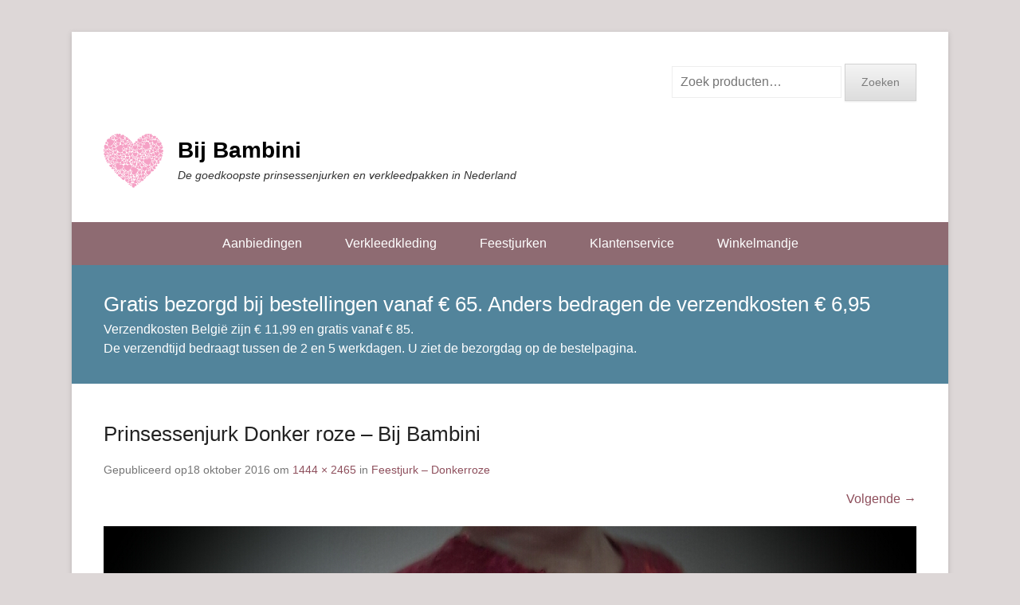

--- FILE ---
content_type: text/html; charset=UTF-8
request_url: https://bijbambini.nl/?attachment_id=487
body_size: 48597
content:
<!DOCTYPE html>
<!--[if IE 6]>
<html id="ie6" lang="nl-NL">
<![endif]-->
<!--[if IE 7]>
<html id="ie7" lang="nl-NL">
<![endif]-->
<!--[if IE 8]>
<html id="ie8" lang="nl-NL">
<![endif]-->
<!--[if !(IE 6) | !(IE 7) | !(IE 8)  ]><!-->
<html lang="nl-NL">
<!--<![endif]-->
<head>
	<meta charset="UTF-8" />
	<link rel="profile" href="http://gmpg.org/xfn/11" />
	<link rel="pingback" href="https://bijbambini.nl/xmlrpc.php" />
<meta name='robots' content='index, follow, max-image-preview:large, max-snippet:-1, max-video-preview:-1' />
	<style>img:is([sizes="auto" i], [sizes^="auto," i]) { contain-intrinsic-size: 3000px 1500px }</style>
	<meta name="viewport" content="width=device-width, initial-scale=1.0">
	<!-- This site is optimized with the Yoast SEO plugin v26.2 - https://yoast.com/wordpress/plugins/seo/ -->
	<title>Prinsessenjurk Donker roze - Bij Bambini - Bij Bambini</title>
	<link rel="canonical" href="https://bijbambini.nl/" />
	<meta property="og:locale" content="nl_NL" />
	<meta property="og:type" content="article" />
	<meta property="og:title" content="Prinsessenjurk Donker roze - Bij Bambini - Bij Bambini" />
	<meta property="og:url" content="https://bijbambini.nl/" />
	<meta property="og:site_name" content="Bij Bambini" />
	<meta property="article:modified_time" content="2016-10-18T16:59:02+00:00" />
	<meta property="og:image" content="https://bijbambini.nl" />
	<meta property="og:image:width" content="1444" />
	<meta property="og:image:height" content="2465" />
	<meta property="og:image:type" content="image/jpeg" />
	<meta name="twitter:card" content="summary_large_image" />
	<script type="application/ld+json" class="yoast-schema-graph">{"@context":"https://schema.org","@graph":[{"@type":"WebPage","@id":"https://bijbambini.nl/","url":"https://bijbambini.nl/","name":"Prinsessenjurk Donker roze - Bij Bambini - Bij Bambini","isPartOf":{"@id":"https://bijbambini.nl/#website"},"primaryImageOfPage":{"@id":"https://bijbambini.nl/#primaryimage"},"image":{"@id":"https://bijbambini.nl/#primaryimage"},"thumbnailUrl":"https://bijbambini.nl/wp-content/uploads/2016/06/20160629_162621-1.jpg","datePublished":"2016-10-18T16:25:15+00:00","dateModified":"2016-10-18T16:59:02+00:00","breadcrumb":{"@id":"https://bijbambini.nl/#breadcrumb"},"inLanguage":"nl-NL","potentialAction":[{"@type":"ReadAction","target":["https://bijbambini.nl/"]}]},{"@type":"ImageObject","inLanguage":"nl-NL","@id":"https://bijbambini.nl/#primaryimage","url":"https://bijbambini.nl/wp-content/uploads/2016/06/20160629_162621-1.jpg","contentUrl":"https://bijbambini.nl/wp-content/uploads/2016/06/20160629_162621-1.jpg","width":1444,"height":2465,"caption":"Prinsessenjurk Donker roze - Bij Bambini"},{"@type":"BreadcrumbList","@id":"https://bijbambini.nl/#breadcrumb","itemListElement":[{"@type":"ListItem","position":1,"name":"Home","item":"https://bijbambini.nl/"},{"@type":"ListItem","position":2,"name":"Feestjurk &#8211; Donkerroze","item":"https://bijbambini.nl/product/prinsessjurk-donkerroze/"},{"@type":"ListItem","position":3,"name":"Prinsessenjurk Donker roze &#8211; Bij Bambini"}]},{"@type":"WebSite","@id":"https://bijbambini.nl/#website","url":"https://bijbambini.nl/","name":"Bij Bambini","description":"De goedkoopste prinsessenjurken en verkleedpakken in Nederland","publisher":{"@id":"https://bijbambini.nl/#organization"},"potentialAction":[{"@type":"SearchAction","target":{"@type":"EntryPoint","urlTemplate":"https://bijbambini.nl/?s={search_term_string}"},"query-input":{"@type":"PropertyValueSpecification","valueRequired":true,"valueName":"search_term_string"}}],"inLanguage":"nl-NL"},{"@type":"Organization","@id":"https://bijbambini.nl/#organization","name":"Bij Bambini","url":"https://bijbambini.nl/","logo":{"@type":"ImageObject","inLanguage":"nl-NL","@id":"https://bijbambini.nl/#/schema/logo/image/","url":"https://bijbambini.nl/wp-content/uploads/2018/10/favicon_BijBambini-1.png","contentUrl":"https://bijbambini.nl/wp-content/uploads/2018/10/favicon_BijBambini-1.png","width":78,"height":72,"caption":"Bij Bambini"},"image":{"@id":"https://bijbambini.nl/#/schema/logo/image/"}}]}</script>
	<!-- / Yoast SEO plugin. -->


<link rel="alternate" type="application/rss+xml" title="Bij Bambini &raquo; feed" href="https://bijbambini.nl/feed/" />
<link rel="alternate" type="application/rss+xml" title="Bij Bambini &raquo; reacties feed" href="https://bijbambini.nl/comments/feed/" />
<link rel="alternate" type="application/rss+xml" title="Bij Bambini &raquo; Prinsessenjurk Donker roze &#8211; Bij Bambini reacties feed" href="https://bijbambini.nl/?attachment_id=487#main/feed/" />
<script type="text/javascript">
/* <![CDATA[ */
window._wpemojiSettings = {"baseUrl":"https:\/\/s.w.org\/images\/core\/emoji\/16.0.1\/72x72\/","ext":".png","svgUrl":"https:\/\/s.w.org\/images\/core\/emoji\/16.0.1\/svg\/","svgExt":".svg","source":{"concatemoji":"https:\/\/bijbambini.nl\/wp-includes\/js\/wp-emoji-release.min.js?ver=6.8.3"}};
/*! This file is auto-generated */
!function(s,n){var o,i,e;function c(e){try{var t={supportTests:e,timestamp:(new Date).valueOf()};sessionStorage.setItem(o,JSON.stringify(t))}catch(e){}}function p(e,t,n){e.clearRect(0,0,e.canvas.width,e.canvas.height),e.fillText(t,0,0);var t=new Uint32Array(e.getImageData(0,0,e.canvas.width,e.canvas.height).data),a=(e.clearRect(0,0,e.canvas.width,e.canvas.height),e.fillText(n,0,0),new Uint32Array(e.getImageData(0,0,e.canvas.width,e.canvas.height).data));return t.every(function(e,t){return e===a[t]})}function u(e,t){e.clearRect(0,0,e.canvas.width,e.canvas.height),e.fillText(t,0,0);for(var n=e.getImageData(16,16,1,1),a=0;a<n.data.length;a++)if(0!==n.data[a])return!1;return!0}function f(e,t,n,a){switch(t){case"flag":return n(e,"\ud83c\udff3\ufe0f\u200d\u26a7\ufe0f","\ud83c\udff3\ufe0f\u200b\u26a7\ufe0f")?!1:!n(e,"\ud83c\udde8\ud83c\uddf6","\ud83c\udde8\u200b\ud83c\uddf6")&&!n(e,"\ud83c\udff4\udb40\udc67\udb40\udc62\udb40\udc65\udb40\udc6e\udb40\udc67\udb40\udc7f","\ud83c\udff4\u200b\udb40\udc67\u200b\udb40\udc62\u200b\udb40\udc65\u200b\udb40\udc6e\u200b\udb40\udc67\u200b\udb40\udc7f");case"emoji":return!a(e,"\ud83e\udedf")}return!1}function g(e,t,n,a){var r="undefined"!=typeof WorkerGlobalScope&&self instanceof WorkerGlobalScope?new OffscreenCanvas(300,150):s.createElement("canvas"),o=r.getContext("2d",{willReadFrequently:!0}),i=(o.textBaseline="top",o.font="600 32px Arial",{});return e.forEach(function(e){i[e]=t(o,e,n,a)}),i}function t(e){var t=s.createElement("script");t.src=e,t.defer=!0,s.head.appendChild(t)}"undefined"!=typeof Promise&&(o="wpEmojiSettingsSupports",i=["flag","emoji"],n.supports={everything:!0,everythingExceptFlag:!0},e=new Promise(function(e){s.addEventListener("DOMContentLoaded",e,{once:!0})}),new Promise(function(t){var n=function(){try{var e=JSON.parse(sessionStorage.getItem(o));if("object"==typeof e&&"number"==typeof e.timestamp&&(new Date).valueOf()<e.timestamp+604800&&"object"==typeof e.supportTests)return e.supportTests}catch(e){}return null}();if(!n){if("undefined"!=typeof Worker&&"undefined"!=typeof OffscreenCanvas&&"undefined"!=typeof URL&&URL.createObjectURL&&"undefined"!=typeof Blob)try{var e="postMessage("+g.toString()+"("+[JSON.stringify(i),f.toString(),p.toString(),u.toString()].join(",")+"));",a=new Blob([e],{type:"text/javascript"}),r=new Worker(URL.createObjectURL(a),{name:"wpTestEmojiSupports"});return void(r.onmessage=function(e){c(n=e.data),r.terminate(),t(n)})}catch(e){}c(n=g(i,f,p,u))}t(n)}).then(function(e){for(var t in e)n.supports[t]=e[t],n.supports.everything=n.supports.everything&&n.supports[t],"flag"!==t&&(n.supports.everythingExceptFlag=n.supports.everythingExceptFlag&&n.supports[t]);n.supports.everythingExceptFlag=n.supports.everythingExceptFlag&&!n.supports.flag,n.DOMReady=!1,n.readyCallback=function(){n.DOMReady=!0}}).then(function(){return e}).then(function(){var e;n.supports.everything||(n.readyCallback(),(e=n.source||{}).concatemoji?t(e.concatemoji):e.wpemoji&&e.twemoji&&(t(e.twemoji),t(e.wpemoji)))}))}((window,document),window._wpemojiSettings);
/* ]]> */
</script>
<link rel='stylesheet' id='mollie-applepaydirect-css' href='https://bijbambini.nl/wp-content/plugins/mollie-payments-for-woocommerce/public/css/mollie-applepaydirect.min.css?ver=1761817341' type='text/css' media='screen' />
<link rel='stylesheet' id='formidable-css' href='https://bijbambini.nl/wp-content/plugins/formidable/css/formidableforms.css?ver=1030944' type='text/css' media='all' />
<style id='wp-emoji-styles-inline-css' type='text/css'>

	img.wp-smiley, img.emoji {
		display: inline !important;
		border: none !important;
		box-shadow: none !important;
		height: 1em !important;
		width: 1em !important;
		margin: 0 0.07em !important;
		vertical-align: -0.1em !important;
		background: none !important;
		padding: 0 !important;
	}
</style>
<link rel='stylesheet' id='wp-block-library-css' href='https://bijbambini.nl/wp-includes/css/dist/block-library/style.min.css?ver=6.8.3' type='text/css' media='all' />
<style id='classic-theme-styles-inline-css' type='text/css'>
/*! This file is auto-generated */
.wp-block-button__link{color:#fff;background-color:#32373c;border-radius:9999px;box-shadow:none;text-decoration:none;padding:calc(.667em + 2px) calc(1.333em + 2px);font-size:1.125em}.wp-block-file__button{background:#32373c;color:#fff;text-decoration:none}
</style>
<style id='global-styles-inline-css' type='text/css'>
:root{--wp--preset--aspect-ratio--square: 1;--wp--preset--aspect-ratio--4-3: 4/3;--wp--preset--aspect-ratio--3-4: 3/4;--wp--preset--aspect-ratio--3-2: 3/2;--wp--preset--aspect-ratio--2-3: 2/3;--wp--preset--aspect-ratio--16-9: 16/9;--wp--preset--aspect-ratio--9-16: 9/16;--wp--preset--color--black: #000000;--wp--preset--color--cyan-bluish-gray: #abb8c3;--wp--preset--color--white: #ffffff;--wp--preset--color--pale-pink: #f78da7;--wp--preset--color--vivid-red: #cf2e2e;--wp--preset--color--luminous-vivid-orange: #ff6900;--wp--preset--color--luminous-vivid-amber: #fcb900;--wp--preset--color--light-green-cyan: #7bdcb5;--wp--preset--color--vivid-green-cyan: #00d084;--wp--preset--color--pale-cyan-blue: #8ed1fc;--wp--preset--color--vivid-cyan-blue: #0693e3;--wp--preset--color--vivid-purple: #9b51e0;--wp--preset--gradient--vivid-cyan-blue-to-vivid-purple: linear-gradient(135deg,rgba(6,147,227,1) 0%,rgb(155,81,224) 100%);--wp--preset--gradient--light-green-cyan-to-vivid-green-cyan: linear-gradient(135deg,rgb(122,220,180) 0%,rgb(0,208,130) 100%);--wp--preset--gradient--luminous-vivid-amber-to-luminous-vivid-orange: linear-gradient(135deg,rgba(252,185,0,1) 0%,rgba(255,105,0,1) 100%);--wp--preset--gradient--luminous-vivid-orange-to-vivid-red: linear-gradient(135deg,rgba(255,105,0,1) 0%,rgb(207,46,46) 100%);--wp--preset--gradient--very-light-gray-to-cyan-bluish-gray: linear-gradient(135deg,rgb(238,238,238) 0%,rgb(169,184,195) 100%);--wp--preset--gradient--cool-to-warm-spectrum: linear-gradient(135deg,rgb(74,234,220) 0%,rgb(151,120,209) 20%,rgb(207,42,186) 40%,rgb(238,44,130) 60%,rgb(251,105,98) 80%,rgb(254,248,76) 100%);--wp--preset--gradient--blush-light-purple: linear-gradient(135deg,rgb(255,206,236) 0%,rgb(152,150,240) 100%);--wp--preset--gradient--blush-bordeaux: linear-gradient(135deg,rgb(254,205,165) 0%,rgb(254,45,45) 50%,rgb(107,0,62) 100%);--wp--preset--gradient--luminous-dusk: linear-gradient(135deg,rgb(255,203,112) 0%,rgb(199,81,192) 50%,rgb(65,88,208) 100%);--wp--preset--gradient--pale-ocean: linear-gradient(135deg,rgb(255,245,203) 0%,rgb(182,227,212) 50%,rgb(51,167,181) 100%);--wp--preset--gradient--electric-grass: linear-gradient(135deg,rgb(202,248,128) 0%,rgb(113,206,126) 100%);--wp--preset--gradient--midnight: linear-gradient(135deg,rgb(2,3,129) 0%,rgb(40,116,252) 100%);--wp--preset--font-size--small: 13px;--wp--preset--font-size--medium: 20px;--wp--preset--font-size--large: 36px;--wp--preset--font-size--x-large: 42px;--wp--preset--spacing--20: 0.44rem;--wp--preset--spacing--30: 0.67rem;--wp--preset--spacing--40: 1rem;--wp--preset--spacing--50: 1.5rem;--wp--preset--spacing--60: 2.25rem;--wp--preset--spacing--70: 3.38rem;--wp--preset--spacing--80: 5.06rem;--wp--preset--shadow--natural: 6px 6px 9px rgba(0, 0, 0, 0.2);--wp--preset--shadow--deep: 12px 12px 50px rgba(0, 0, 0, 0.4);--wp--preset--shadow--sharp: 6px 6px 0px rgba(0, 0, 0, 0.2);--wp--preset--shadow--outlined: 6px 6px 0px -3px rgba(255, 255, 255, 1), 6px 6px rgba(0, 0, 0, 1);--wp--preset--shadow--crisp: 6px 6px 0px rgba(0, 0, 0, 1);}:where(.is-layout-flex){gap: 0.5em;}:where(.is-layout-grid){gap: 0.5em;}body .is-layout-flex{display: flex;}.is-layout-flex{flex-wrap: wrap;align-items: center;}.is-layout-flex > :is(*, div){margin: 0;}body .is-layout-grid{display: grid;}.is-layout-grid > :is(*, div){margin: 0;}:where(.wp-block-columns.is-layout-flex){gap: 2em;}:where(.wp-block-columns.is-layout-grid){gap: 2em;}:where(.wp-block-post-template.is-layout-flex){gap: 1.25em;}:where(.wp-block-post-template.is-layout-grid){gap: 1.25em;}.has-black-color{color: var(--wp--preset--color--black) !important;}.has-cyan-bluish-gray-color{color: var(--wp--preset--color--cyan-bluish-gray) !important;}.has-white-color{color: var(--wp--preset--color--white) !important;}.has-pale-pink-color{color: var(--wp--preset--color--pale-pink) !important;}.has-vivid-red-color{color: var(--wp--preset--color--vivid-red) !important;}.has-luminous-vivid-orange-color{color: var(--wp--preset--color--luminous-vivid-orange) !important;}.has-luminous-vivid-amber-color{color: var(--wp--preset--color--luminous-vivid-amber) !important;}.has-light-green-cyan-color{color: var(--wp--preset--color--light-green-cyan) !important;}.has-vivid-green-cyan-color{color: var(--wp--preset--color--vivid-green-cyan) !important;}.has-pale-cyan-blue-color{color: var(--wp--preset--color--pale-cyan-blue) !important;}.has-vivid-cyan-blue-color{color: var(--wp--preset--color--vivid-cyan-blue) !important;}.has-vivid-purple-color{color: var(--wp--preset--color--vivid-purple) !important;}.has-black-background-color{background-color: var(--wp--preset--color--black) !important;}.has-cyan-bluish-gray-background-color{background-color: var(--wp--preset--color--cyan-bluish-gray) !important;}.has-white-background-color{background-color: var(--wp--preset--color--white) !important;}.has-pale-pink-background-color{background-color: var(--wp--preset--color--pale-pink) !important;}.has-vivid-red-background-color{background-color: var(--wp--preset--color--vivid-red) !important;}.has-luminous-vivid-orange-background-color{background-color: var(--wp--preset--color--luminous-vivid-orange) !important;}.has-luminous-vivid-amber-background-color{background-color: var(--wp--preset--color--luminous-vivid-amber) !important;}.has-light-green-cyan-background-color{background-color: var(--wp--preset--color--light-green-cyan) !important;}.has-vivid-green-cyan-background-color{background-color: var(--wp--preset--color--vivid-green-cyan) !important;}.has-pale-cyan-blue-background-color{background-color: var(--wp--preset--color--pale-cyan-blue) !important;}.has-vivid-cyan-blue-background-color{background-color: var(--wp--preset--color--vivid-cyan-blue) !important;}.has-vivid-purple-background-color{background-color: var(--wp--preset--color--vivid-purple) !important;}.has-black-border-color{border-color: var(--wp--preset--color--black) !important;}.has-cyan-bluish-gray-border-color{border-color: var(--wp--preset--color--cyan-bluish-gray) !important;}.has-white-border-color{border-color: var(--wp--preset--color--white) !important;}.has-pale-pink-border-color{border-color: var(--wp--preset--color--pale-pink) !important;}.has-vivid-red-border-color{border-color: var(--wp--preset--color--vivid-red) !important;}.has-luminous-vivid-orange-border-color{border-color: var(--wp--preset--color--luminous-vivid-orange) !important;}.has-luminous-vivid-amber-border-color{border-color: var(--wp--preset--color--luminous-vivid-amber) !important;}.has-light-green-cyan-border-color{border-color: var(--wp--preset--color--light-green-cyan) !important;}.has-vivid-green-cyan-border-color{border-color: var(--wp--preset--color--vivid-green-cyan) !important;}.has-pale-cyan-blue-border-color{border-color: var(--wp--preset--color--pale-cyan-blue) !important;}.has-vivid-cyan-blue-border-color{border-color: var(--wp--preset--color--vivid-cyan-blue) !important;}.has-vivid-purple-border-color{border-color: var(--wp--preset--color--vivid-purple) !important;}.has-vivid-cyan-blue-to-vivid-purple-gradient-background{background: var(--wp--preset--gradient--vivid-cyan-blue-to-vivid-purple) !important;}.has-light-green-cyan-to-vivid-green-cyan-gradient-background{background: var(--wp--preset--gradient--light-green-cyan-to-vivid-green-cyan) !important;}.has-luminous-vivid-amber-to-luminous-vivid-orange-gradient-background{background: var(--wp--preset--gradient--luminous-vivid-amber-to-luminous-vivid-orange) !important;}.has-luminous-vivid-orange-to-vivid-red-gradient-background{background: var(--wp--preset--gradient--luminous-vivid-orange-to-vivid-red) !important;}.has-very-light-gray-to-cyan-bluish-gray-gradient-background{background: var(--wp--preset--gradient--very-light-gray-to-cyan-bluish-gray) !important;}.has-cool-to-warm-spectrum-gradient-background{background: var(--wp--preset--gradient--cool-to-warm-spectrum) !important;}.has-blush-light-purple-gradient-background{background: var(--wp--preset--gradient--blush-light-purple) !important;}.has-blush-bordeaux-gradient-background{background: var(--wp--preset--gradient--blush-bordeaux) !important;}.has-luminous-dusk-gradient-background{background: var(--wp--preset--gradient--luminous-dusk) !important;}.has-pale-ocean-gradient-background{background: var(--wp--preset--gradient--pale-ocean) !important;}.has-electric-grass-gradient-background{background: var(--wp--preset--gradient--electric-grass) !important;}.has-midnight-gradient-background{background: var(--wp--preset--gradient--midnight) !important;}.has-small-font-size{font-size: var(--wp--preset--font-size--small) !important;}.has-medium-font-size{font-size: var(--wp--preset--font-size--medium) !important;}.has-large-font-size{font-size: var(--wp--preset--font-size--large) !important;}.has-x-large-font-size{font-size: var(--wp--preset--font-size--x-large) !important;}
:where(.wp-block-post-template.is-layout-flex){gap: 1.25em;}:where(.wp-block-post-template.is-layout-grid){gap: 1.25em;}
:where(.wp-block-columns.is-layout-flex){gap: 2em;}:where(.wp-block-columns.is-layout-grid){gap: 2em;}
:root :where(.wp-block-pullquote){font-size: 1.5em;line-height: 1.6;}
</style>
<link rel='stylesheet' id='woocommerce-layout-css' href='https://bijbambini.nl/wp-content/plugins/woocommerce/assets/css/woocommerce-layout.css?ver=10.3.3' type='text/css' media='all' />
<link rel='stylesheet' id='woocommerce-smallscreen-css' href='https://bijbambini.nl/wp-content/plugins/woocommerce/assets/css/woocommerce-smallscreen.css?ver=10.3.3' type='text/css' media='only screen and (max-width: 768px)' />
<link rel='stylesheet' id='woocommerce-general-css' href='https://bijbambini.nl/wp-content/plugins/woocommerce/assets/css/woocommerce.css?ver=10.3.3' type='text/css' media='all' />
<style id='woocommerce-inline-inline-css' type='text/css'>
.woocommerce form .form-row .required { visibility: visible; }
</style>
<link rel='stylesheet' id='brands-styles-css' href='https://bijbambini.nl/wp-content/plugins/woocommerce/assets/css/brands.css?ver=10.3.3' type='text/css' media='all' />
<link rel='stylesheet' id='orbisius_ctc_catch_kathmandu_pro_parent_style-css' href='https://bijbambini.nl/wp-content/themes/catch-kathmandu-pro/style.css?ver=5.2.5' type='text/css' media='all' />
<link rel='stylesheet' id='orbisius_ctc_catch_kathmandu_pro_parent_style_child_style-css' href='https://bijbambini.nl/wp-content/themes/catch-kathmandu-pro-child-theme-01/style.css?ver=4.8' type='text/css' media='all' />
<link rel='stylesheet' id='catch-kathmandu-pro-css' href='https://bijbambini.nl/wp-content/themes/catch-kathmandu-pro-child-theme-01/style.css' type='text/css' media='all' />
<link rel='stylesheet' id='genericons-css' href='https://bijbambini.nl/wp-content/themes/catch-kathmandu-pro/css/genericons/genericons.css?ver=3.4.1' type='text/css' media='all' />
<link rel='stylesheet' id='catchkathmandu-responsive-css' href='https://bijbambini.nl/wp-content/themes/catch-kathmandu-pro/css/responsive.css?ver=4.8' type='text/css' media='all' />
<!--[if lt IE 9]>
<link rel='stylesheet' id='catchkathmandu-iecss-css' href='https://bijbambini.nl/wp-content/themes/catch-kathmandu-pro/css/ie.css?ver=6.8.3' type='text/css' media='all' />
<![endif]-->
<script>(function(url,id){var script=document.createElement('script');script.async=true;script.src='https://'+url+'/sidebar.js?id='+id+'&c='+cachebuster(10,id);var ref=document.getElementsByTagName('script')[0];ref.parentNode.insertBefore(script,ref);function cachebuster(refreshMinutes,id){var now=Date.now();var interval=refreshMinutes*60e3;var shift=(Math.sin(id)||0)*interval;return Math.floor((now+shift)/interval);}})("dashboard.webwinkelkeur.nl",1221048);</script><script type="text/javascript" src="https://bijbambini.nl/wp-includes/js/jquery/jquery.min.js?ver=3.7.1" id="jquery-core-js"></script>
<script type="text/javascript" src="https://bijbambini.nl/wp-includes/js/jquery/jquery-migrate.min.js?ver=3.4.1" id="jquery-migrate-js"></script>
<script type="text/javascript" src="https://bijbambini.nl/wp-content/plugins/woocommerce/assets/js/jquery-blockui/jquery.blockUI.min.js?ver=2.7.0-wc.10.3.3" id="wc-jquery-blockui-js" defer="defer" data-wp-strategy="defer"></script>
<script type="text/javascript" id="wc-add-to-cart-js-extra">
/* <![CDATA[ */
var wc_add_to_cart_params = {"ajax_url":"\/wp-admin\/admin-ajax.php","wc_ajax_url":"\/?wc-ajax=%%endpoint%%","i18n_view_cart":"Bekijk winkelwagen","cart_url":"https:\/\/bijbambini.nl\/cart\/","is_cart":"","cart_redirect_after_add":"no"};
/* ]]> */
</script>
<script type="text/javascript" src="https://bijbambini.nl/wp-content/plugins/woocommerce/assets/js/frontend/add-to-cart.min.js?ver=10.3.3" id="wc-add-to-cart-js" defer="defer" data-wp-strategy="defer"></script>
<script type="text/javascript" src="https://bijbambini.nl/wp-content/plugins/woocommerce/assets/js/js-cookie/js.cookie.min.js?ver=2.1.4-wc.10.3.3" id="wc-js-cookie-js" defer="defer" data-wp-strategy="defer"></script>
<script type="text/javascript" id="woocommerce-js-extra">
/* <![CDATA[ */
var woocommerce_params = {"ajax_url":"\/wp-admin\/admin-ajax.php","wc_ajax_url":"\/?wc-ajax=%%endpoint%%","i18n_password_show":"Wachtwoord weergeven","i18n_password_hide":"Wachtwoord verbergen"};
/* ]]> */
</script>
<script type="text/javascript" src="https://bijbambini.nl/wp-content/plugins/woocommerce/assets/js/frontend/woocommerce.min.js?ver=10.3.3" id="woocommerce-js" defer="defer" data-wp-strategy="defer"></script>
<script type="text/javascript" src="https://bijbambini.nl/wp-content/themes/catch-kathmandu-pro/js/keyboard-image-navigation.js?ver=20120202" id="keyboard-image-navigation-js"></script>
<!--[if lt IE 9]>
<script type="text/javascript" src="https://bijbambini.nl/wp-content/themes/catch-kathmandu-pro/js/html5.min.js?ver=3.7.3" id="catchkathmandu-html5-js"></script>
<![endif]-->
<!--[if lt IE 9]>
<script type="text/javascript" src="https://bijbambini.nl/wp-content/themes/catch-kathmandu-pro/js/selectivizr.min.js?ver=20130114" id="jquery-selectivizr-js"></script>
<![endif]-->
<link rel="https://api.w.org/" href="https://bijbambini.nl/wp-json/" /><link rel="alternate" title="JSON" type="application/json" href="https://bijbambini.nl/wp-json/wp/v2/media/487" /><link rel="EditURI" type="application/rsd+xml" title="RSD" href="https://bijbambini.nl/xmlrpc.php?rsd" />
<meta name="generator" content="WordPress 6.8.3" />
<meta name="generator" content="WooCommerce 10.3.3" />
<link rel='shortlink' href='https://bijbambini.nl/?p=487' />
<link rel="alternate" title="oEmbed (JSON)" type="application/json+oembed" href="https://bijbambini.nl/wp-json/oembed/1.0/embed?url=https%3A%2F%2Fbijbambini.nl%2F%3Fattachment_id%3D487%23main" />
<link rel="alternate" title="oEmbed (XML)" type="text/xml+oembed" href="https://bijbambini.nl/wp-json/oembed/1.0/embed?url=https%3A%2F%2Fbijbambini.nl%2F%3Fattachment_id%3D487%23main&#038;format=xml" />
<!-- Bij Bambini Custom CSS Styles -->
<style type="text/css" media="screen">
#footer-sidebar { background-color: #8e8788; }
#site-generator { background-color: #9b9390; }
.entry-header .entry-title a:hover { color: #8e6b72; }
a { color: #8e4f5c; }
#homepage-message { background-color: #52849b; color: #fff; border-color: #52849b; }
#hgroup-wrap .menu, #menu-toggle, #hgroup-wrap ul.menu a { background-color: transparent; }
#hgroup-wrap ul.menu a { color: #333; }
#hgroup-wrap ul.menu li:hover > a, #hgroup-wrap ul.menu a:focus, #hgroup-wrap .menu .current-menu-item > a, #hgroup-wrap .menu .current-menu-ancestor > a, #hgroup-wrap .menu .current_page_item > a, #hgroup-wrap .menu .current_page_ancestor > a { background-color: #1b5f7d; color: #fff; }
#hgroup-wrap ul.menu ul a { background-color: #6f98aa; color: #fff; }
#secondary-menu-wrapper, #secondary-menu-toggle, .secondary-navigation a { background-color: #8e6b72; }
.secondary-navigation a, .secondary-navigation ul a:hover,	.secondary-navigation ul a:focus { color: #fff; }
.secondary-navigation ul a:hover, .secondary-navigation ul a:focus, .secondary-navigation li:hover > a, .secondary-navigation a:focus, .secondary-navigation .current-menu-item > a, .secondary-navigation .current-menu-ancestor > a, .secondary-navigation .current_page_item > a, .secondary-navigation .current_page_ancestor > a { background-color: #8e4a57; color: #fff; }
.secondary-navigation ul ul a { background-color: #9b8d81; color: #fff; }
body, button, input, select, textarea { font-family: "Trebuchet MS", "Helvetica", sans-serif; }
#site-title { font-family: "Trebuchet MS", "Helvetica", sans-serif; }
#site-description { font-family: "Trebuchet MS", "Helvetica", sans-serif; }
h1, h2, h3, h4, h5, h6 { font-family: "Trebuchet MS", "Helvetica", sans-serif; }
</style>
<!-- refreshing cache -->	<noscript><style>.woocommerce-product-gallery{ opacity: 1 !important; }</style></noscript>
	<style type="text/css">body { background: #ddd7d7; }</style>
<link rel="icon" href="https://bijbambini.nl/wp-content/uploads/2018/10/favicon_BijBambini.png" sizes="32x32" />
<link rel="icon" href="https://bijbambini.nl/wp-content/uploads/2018/10/favicon_BijBambini.png" sizes="192x192" />
<link rel="apple-touch-icon" href="https://bijbambini.nl/wp-content/uploads/2018/10/favicon_BijBambini.png" />
<meta name="msapplication-TileImage" content="https://bijbambini.nl/wp-content/uploads/2018/10/favicon_BijBambini.png" />
		<style type="text/css" id="wp-custom-css">
			
add_action( 'after_setup_theme', 'norex_theme_setup' );
 
function norex_theme_setup() {
  add_theme_support( 'wc-product-gallery-zoom' );
  add_theme_support( 'wc-product-gallery-lightbox' );
  add_theme_support( 'wc-product-gallery-slider' );
}.tax-product_cat.woocommerce h1.page-title {
    font-size: 24px;
}


#colophon {
    border: none;
}

.woocommerce div.product .product_title {
        font-size: 20px;
}

.woocommerce div.product p.price, .woocommerce div.product span.price {
        font-size: 20px;
}

.woocommerce ul.products li.product h3 {
        font-size: 15px;
}

.woocommerce ul.products li.product .price {
        font-size: 17px;
}

#main-slider .entry-container, #main-slider #slider-nav a {
    background-color: rgba(142, 107, 114,0.65) !important;
}

#main-slider .entry-container:hover, #main-slider #slider-nav a:hover {
    background-color: rgba(142, 107, 114,1);
}

#main-slider {
    background-color: #8E6B72 !important;
    border-bottom: 2px solid #8E6B72 !important;
}

#controllers a:hover, #controllers a.active {
    background-color: #8E6B72;
}		</style>
		</head>

<body class="attachment wp-singular attachment-template-default single single-attachment postid-487 attachmentid-487 attachment-jpeg custom-background wp-custom-logo wp-theme-catch-kathmandu-pro wp-child-theme-catch-kathmandu-pro-child-theme-01 theme-catch-kathmandu-pro woocommerce-no-js no-sidebar-full-width content-full">


<div id="page" class="hfeed site">

	    
	<header id="masthead" role="banner">
    
    	 
    <div id="header-top" class="header-sidebar widget-area">
    	<div class="container">
    		<aside id="woocommerce_product_search-6" class="widget woocommerce widget_product_search"><form role="search" method="get" class="woocommerce-product-search" action="https://bijbambini.nl/">
	<label class="screen-reader-text" for="woocommerce-product-search-field-0">Zoeken naar:</label>
	<input type="search" id="woocommerce-product-search-field-0" class="search-field" placeholder="Zoek producten&hellip;" value="" name="s" />
	<button type="submit" value="Zoeken" class="">Zoeken</button>
	<input type="hidden" name="post_type" value="product" />
</form>
</aside>        </div>
    </div><!-- #header-right .widget-area -->
        
    	<div id="hgroup-wrap" class="container">
        
       			<div id="header-left">
		<div id="site-logo"><a href="https://bijbambini.nl/" class="custom-logo-link" rel="home"><img width="78" height="72" src="https://bijbambini.nl/wp-content/uploads/2018/10/favicon_BijBambini-1.png" class="custom-logo" alt="Bij Bambini" decoding="async" /></a></div><!-- #site-logo -->
		<div id="hgroup" class="logo-enable logo-left">
			<h1 id="site-title">
				<a href="https://bijbambini.nl/" title="Bij Bambini" rel="home">Bij Bambini</a>
			</h1>
			<h2 id="site-description"> De goedkoopste prinsessenjurken en verkleedpakken in Nederland</h2>
		</div><!-- #hgroup -->
	</div><!-- #header-left"> -->
 
            
        </div><!-- #hgroup-wrap -->
        
        <!-- Disable Header Image -->            <div id="secondary-menu-wrapper" class="menu-wrapper">
                <div class="menu-toggle-wrapper">
                    <button id="secondary-menu-toggle" class="menu-toggle" aria-controls="main-menu" aria-expanded="false"><span class="menu-label">Menu</span></button>
                </div><!-- .menu-toggle-wrapper -->

                <div class="menu-inside-wrapper">
                    <nav id="site-navigation" class="secondary-navigation" role="navigation" aria-label="Alternatief menu">
                        <ul id="secondary-menu" class="menu nav-menu"><li id="menu-item-198" class="menu-item menu-item-type-taxonomy menu-item-object-product_cat menu-item-198"><a href="https://bijbambini.nl/product-categorie/aanbiedingen/">Aanbiedingen</a></li>
<li id="menu-item-694" class="menu-item menu-item-type-taxonomy menu-item-object-product_cat menu-item-has-children menu-item-694"><a href="https://bijbambini.nl/product-categorie/verkleedkleding/">Verkleedkleding</a>
<ul class="sub-menu">
	<li id="menu-item-197" class="menu-item menu-item-type-taxonomy menu-item-object-product_cat menu-item-197"><a href="https://bijbambini.nl/product-categorie/prinsessenjurk-frozen-jurk/">Prinsessenjurken</a></li>
	<li id="menu-item-681" class="menu-item menu-item-type-taxonomy menu-item-object-product_cat menu-item-681"><a href="https://bijbambini.nl/product-categorie/jongens-verkleedkleding/">Jongens verkleedkleding</a></li>
	<li id="menu-item-764" class="menu-item menu-item-type-taxonomy menu-item-object-product_cat menu-item-764"><a href="https://bijbambini.nl/product-categorie/frozen-kleding/">Frozen</a></li>
	<li id="menu-item-785" class="menu-item menu-item-type-taxonomy menu-item-object-product_cat menu-item-785"><a href="https://bijbambini.nl/product-categorie/volwassenen/">Volwassenen</a></li>
	<li id="menu-item-680" class="menu-item menu-item-type-taxonomy menu-item-object-product_cat menu-item-680"><a href="https://bijbambini.nl/product-categorie/accessoires/">Accessoires</a></li>
</ul>
</li>
<li id="menu-item-195" class="menu-item menu-item-type-taxonomy menu-item-object-product_cat menu-item-195"><a href="https://bijbambini.nl/product-categorie/meisjeskleding/">Feestjurken</a></li>
<li id="menu-item-691" class="menu-item menu-item-type-post_type menu-item-object-page menu-item-has-children menu-item-691"><a href="https://bijbambini.nl/klantenservice/">Klantenservice</a>
<ul class="sub-menu">
	<li id="menu-item-319069" class="menu-item menu-item-type-post_type menu-item-object-page menu-item-319069"><a href="https://bijbambini.nl/klantenservice/verzending/">Verzending</a></li>
	<li id="menu-item-319067" class="menu-item menu-item-type-post_type menu-item-object-page menu-item-319067"><a href="https://bijbambini.nl/klantenservice/retour-sturen/">Retour sturen</a></li>
	<li id="menu-item-319066" class="menu-item menu-item-type-post_type menu-item-object-page menu-item-319066"><a href="https://bijbambini.nl/klantenservice/retour-sturen/retour-aanmelden/">Retour aanmelden</a></li>
	<li id="menu-item-319068" class="menu-item menu-item-type-post_type menu-item-object-page menu-item-319068"><a href="https://bijbambini.nl/klantenservice/garantie/">Garantie</a></li>
	<li id="menu-item-319091" class="menu-item menu-item-type-post_type menu-item-object-page menu-item-319091"><a href="https://bijbambini.nl/klantenservice/contact/">Contact</a></li>
</ul>
</li>
<li id="menu-item-700" class="menu-item menu-item-type-post_type menu-item-object-page menu-item-700"><a href="https://bijbambini.nl/cart/">Winkelmandje</a></li>
</ul>                    </nav><!-- .main-navigation -->
                </div>
            </div>
                
	</header><!-- #masthead .site-header -->
    
	 
        
	<div id="homepage-message" class="container"><div class="left-section"><h2>Gratis bezorgd bij bestellingen vanaf € 65. Anders bedragen de verzendkosten € 6,95</h2><p>Verzendkosten België zijn € 11,99 en gratis vanaf € 85. 
<br>De verzendtijd bedraagt tussen de 2 en 5 werkdagen. U ziet de bezorgdag op de bestelpagina.</p></div><!-- .left-section --></div><!-- #homepage-message -->    
    <div id="main" class="container">
    
				
		<div id="content-sidebar-wrap">
    <div id="primary" class="content-area image-attachment">
		<div id="content" class="site-content" role="main">

			
				<article id="post-487" class="post-487 attachment type-attachment status-inherit hentry">

					<div class="entry-container">

						<header class="entry-header">
                            <h1 class="entry-title">Prinsessenjurk Donker roze &#8211; Bij Bambini</h1>

                            <div class="entry-meta">
                                Gepubliceerd op<span class="entry-date"><time class="entry-date" datetime="2016-10-18T16:25:15+00:00" pubdate>18 oktober 2016</time></span> om <a href="https://bijbambini.nl/wp-content/uploads/2016/06/20160629_162621-1.jpg" title="Link naar volledige afbeelding">1444 &times; 2465</a> in <a href="https://bijbambini.nl/product/prinsessjurk-donkerroze/" title="Terug naar Feestjurk &#8211; Donkerroze" rel="gallery">Feestjurk &#8211; Donkerroze</a>                                                             </div><!-- .entry-meta -->

                            <nav id="image-navigation" class="site-image-navigation">
                                <span class="previous-image"></span>
                                <span class="next-image"><a href='https://bijbambini.nl/?attachment_id=832#main'>Volgende &rarr;</a></span>
                            </nav><!-- #image-navigation -->

                        </header><!-- .entry-header -->

                        <div class="entry-content">

                            <div class="entry-attachment">
                                <div class="attachment">
                                    
                                    <a href="https://bijbambini.nl/?attachment_id=832#main" title="Prinsessenjurk Donker roze &#8211; Bij Bambini" rel="attachment"><img width="1444" height="2465" src="https://bijbambini.nl/wp-content/uploads/2016/06/20160629_162621-1.jpg" class="attachment-full size-full" alt="Prinsessenjurk Donker roze - Bij Bambini" decoding="async" fetchpriority="high" srcset="https://bijbambini.nl/wp-content/uploads/2016/06/20160629_162621-1.jpg 1444w, https://bijbambini.nl/wp-content/uploads/2016/06/20160629_162621-1-600x1024.jpg 600w, https://bijbambini.nl/wp-content/uploads/2016/06/20160629_162621-1-176x300.jpg 176w, https://bijbambini.nl/wp-content/uploads/2016/06/20160629_162621-1-768x1311.jpg 768w" sizes="(max-width: 1444px) 100vw, 1444px" /></a>
                                </div><!-- .attachment -->

                                                            </div><!-- .entry-attachment -->

                                                        
                        </div><!-- .entry-content -->

                        <footer class="entry-meta">
                        									                                    Trackbacks zijn gesloten, maar u kunt <a class="comment-link" href="#respond" title="Plaats een reactie">een reactie plaatsen</a>.                                                           	                                                    </footer><!-- .entry-meta -->

                   	</div><!-- .entry-container -->

				</article><!-- #post-487 -->

				

	<div id="comments" class="comments-area">

	
	
	
		<div id="respond" class="comment-respond">
		<h3 id="reply-title" class="comment-reply-title">Geef een reactie <small><a rel="nofollow" id="cancel-comment-reply-link" href="/?attachment_id=487#respond" style="display:none;">Reactie annuleren</a></small></h3><p class="must-log-in">Je moet <a href="https://bijbambini.nl/wp-login.php?redirect_to=https%3A%2F%2Fbijbambini.nl%2F%3Fattachment_id%3D487%23main"> ingelogd zijn op</a> om een reactie te plaatsen.</p>	</div><!-- #respond -->
	
</div><!-- #comments .comments-area -->
			
			</div><!-- #content .site-content -->
		</div><!-- #primary .content-area -->



	</div><!-- #content-sidebar-wrap -->  

	</div><!-- #main .site-main -->
    
	 
    
	<footer id="colophon" role="contentinfo">
		        <div id="footer-menu">
            <nav id="access-footer" class="site-navigation" role="navigation">
                <h2 class="assistive-text">Footer menu</h2>
                <div class="menu-footer-container"><ul class="menu"><li id="menu-item-520" class="menu-item menu-item-type-taxonomy menu-item-object-product_cat menu-item-520"><a href="https://bijbambini.nl/product-categorie/aanbiedingen/">Aanbiedingen</a></li>
<li id="menu-item-217" class="menu-item menu-item-type-taxonomy menu-item-object-product_cat menu-item-217"><a href="https://bijbambini.nl/product-categorie/prinsessenjurk-frozen-jurk/">Prinsessenjurken</a></li>
<li id="menu-item-319" class="menu-item menu-item-type-taxonomy menu-item-object-product_cat menu-item-319"><a href="https://bijbambini.nl/product-categorie/frozen-kleding/">Frozen</a></li>
<li id="menu-item-172" class="menu-item menu-item-type-taxonomy menu-item-object-product_cat menu-item-172"><a href="https://bijbambini.nl/product-categorie/meisjeskleding/">Meisjeskleding</a></li>
<li id="menu-item-357" class="menu-item menu-item-type-taxonomy menu-item-object-product_cat menu-item-357"><a href="https://bijbambini.nl/product-categorie/jongens-verkleedkleding/">Jongens</a></li>
<li id="menu-item-512" class="menu-item menu-item-type-taxonomy menu-item-object-product_cat menu-item-512"><a href="https://bijbambini.nl/product-categorie/accessoires/">Accessoires</a></li>
<li id="menu-item-410" class="menu-item menu-item-type-post_type menu-item-object-page menu-item-410"><a href="https://bijbambini.nl/klantenservice/">Klantenservice</a></li>
<li id="menu-item-701" class="menu-item menu-item-type-post_type menu-item-object-page menu-item-701"><a href="https://bijbambini.nl/my-account/">Mijn account</a></li>
</ul></div>            </nav><!-- .site-navigation .main-navigation -->
		</div>
    
<div id="footer-sidebar" class="container">
    <div id="supplementary" class="three">
                <div id="first" class="widget-area" role="complementary">
            <aside id="block-5" class="widget widget_block">
<h2 class="wp-block-heading"><a href="https://bijbambini.nl/klantenservice/verzending/" data-type="link" data-id="https://bijbambini.nl/klantenservice/verzending/">Verzending</a></h2>
</aside><aside id="block-3" class="widget widget_block widget_text">
<p><a href="https://bijbambini.nl/klantenservice/retour-sturen/" data-type="link" data-id="https://bijbambini.nl/klantenservice/retour-sturen/">Retour sturen</a></p>
</aside><aside id="block-6" class="widget widget_block widget_text">
<p><a href="https://bijbambini.nl/algemene-voorwaarden/">Algemene voorwaarden</a></p>
</aside><aside id="block-8" class="widget widget_block widget_text">
<p><a href="/klantenservice/klachten">Klachten</a></p>
</aside><aside id="block-10" class="widget widget_block widget_text">
<p><a href="/klantenservice/Contact">Contact</a></p>
</aside>        </div><!-- #first .widget-area -->
            
                <div id="second" class="widget-area" role="complementary">
            <aside id="block-23" class="widget widget_block widget_text">
<p>[WEBWINKELKEURWIDGET layout=new_default theme=dark color=#FE008C show=yes view=slider amount=4 width=manual width_amount=280px height=200px interval=5000 language=nld]</p>
</aside><aside id="block-14" class="widget widget_block widget_text">
<p><em>We vinden het belangrijk dat reviews een zo goed mogelijk beeld geven over onze producten en service. Onze beoordelingen worden daarom, onpartijdig, beheerd door </em><a href="http://www.webwinkelkeur.nl/" target="_blank" rel="noreferrer noopener"><em>WebwinkelKeur.</em></a></p>
</aside><aside id="block-14" class="widget widget_block widget_text">
<p><em>We vinden het belangrijk dat reviews een zo goed mogelijk beeld geven over onze producten en service. Onze beoordelingen worden daarom, onpartijdig, beheerd door </em><a href="http://www.webwinkelkeur.nl/" target="_blank" rel="noreferrer noopener"><em>WebwinkelKeur.</em></a></p>
</aside><aside id="block-15" class="widget widget_block widget_text">
<p><em>Webwinkelkeur heeft maatregelen getroffen om de echtheid van reviews te garanderen. Welke maatregelen dit zijn lees je&nbsp;</em><a href="https://www.webwinkelkeur.nl/kennisbank/consumenten/waarom-webwinkelkeur/klantbeoordelingen/" rel="noreferrer noopener" target="_blank"><em>hier.</em></a></p>
</aside><aside id="block-16" class="widget widget_block widget_text">
<p><em>Onze klanten worden niet beloond voor het schrijven van reviews. Er worden geen kortingen of andere cadeautjes gegeven.</em></p>
</aside>        </div><!-- #second .widget-area -->
            
                <div id="third" class="widget-area" role="complementary">
            <aside id="block-26" class="widget widget_block widget_text">
<p></p>
</aside><aside id="block-25" class="widget widget_block widget_text">
<p></p>
</aside><aside id="block-27" class="widget widget_block"><a href="https://www.webwinkelkeur.nl/webshop/Bij-Bambini_1221048" class="webwinkelkeurPopup" title="Trustmark webshop" target="_blank"><img loading="lazy" decoding="async" src="https://dashboard.webwinkelkeur.nl/banners/7/1221048/1728104971000.svg" width="201" height="301" alt="Trustmark webshop"></a></aside>        </div><!-- #third .widget-area -->
                
                
    </div><!-- #supplementary -->
</div><!-- #footer-sidebar -->   
           
        <div id="site-generator" class="container">
			  
                    
        	<div class="site-info">
            	<div class="copyright">Copyright &copy; 2026&nbsp;<a href="https://bijbambini.nl/" title="Bij Bambini" ><span>Bij Bambini</span></a>&nbsp;<a class="privacy-policy-link" href="https://bijbambini.nl/privacybeleid/" rel="privacy-policy">Privacybeleid</a>. Alle rechten voorbehouden.</div><div class="powered"><a href="https://catchthemes.com/themes/catch-kathmandu-pro" target="_blank" title="Catch Kathmandu Pro"><span>Theme: Catch Kathmandu Pro</span></a></div> 
          	</div><!-- .site-info -->
            
			              
       	</div><!-- #site-generator --> 
        
          
               
	</footer><!-- #colophon .site-footer -->
    
    <a href="#masthead" id="scrollup"></a> 
    
</div><!-- #page .hfeed .site -->

<script type="speculationrules">
{"prefetch":[{"source":"document","where":{"and":[{"href_matches":"\/*"},{"not":{"href_matches":["\/wp-*.php","\/wp-admin\/*","\/wp-content\/uploads\/*","\/wp-content\/*","\/wp-content\/plugins\/*","\/wp-content\/themes\/catch-kathmandu-pro-child-theme-01\/*","\/wp-content\/themes\/catch-kathmandu-pro\/*","\/*\\?(.+)"]}},{"not":{"selector_matches":"a[rel~=\"nofollow\"]"}},{"not":{"selector_matches":".no-prefetch, .no-prefetch a"}}]},"eagerness":"conservative"}]}
</script>
<script type="application/ld+json">
{
    "@context": "https:\/\/schema.org",
    "@type": "LocalBusiness",
    "@id": "webwinkelkeur.nl\/1221048",
    "name": "Bij Bambini",
    "url": "https:\/\/bijbambini.nl\/",
    "image": "https:\/\/dashboard.webwinkelkeur.nl\/webshops\/icon\/1221048\/1024\/Bij%20Bambini-safe-reviews-icon.png",
    "logo": "https:\/\/dashboard.webwinkelkeur.nl\/webshops\/icon\/1221048\/256\/Bij%20Bambini-safe-reviews-icon.png",
    "address": {
        "@type": "PostalAddress",
        "streetAddress": "Julianaweg 4A",
        "postalCode": "1711RP",
        "addressLocality": "Hensbroek",
        "addressCountry": "NL"
    },
    "telephone": "0615489495",
    "aggregateRating": {
        "@type": "AggregateRating",
        "bestRating": 10,
        "worstRating": 1,
        "ratingValue": 10,
        "reviewCount": 7
    }
}
</script>
<div class="webwinkelkeur-rich-snippet" style="padding:10px; text-align:center;">
    De waardering van bijbambini.nl/ bij <a href="https://www.webwinkelkeur.nl/webshop/Bij-Bambini_1221048" target="_blank" rel="noopener">WebwinkelKeur Reviews</a> is 10.0/10 gebaseerd op 7 reviews.
</div><!-- refreshing cache -->	<script type='text/javascript'>
		(function () {
			var c = document.body.className;
			c = c.replace(/woocommerce-no-js/, 'woocommerce-js');
			document.body.className = c;
		})();
	</script>
	<link rel='stylesheet' id='wc-blocks-style-css' href='https://bijbambini.nl/wp-content/plugins/woocommerce/assets/client/blocks/wc-blocks.css?ver=wc-10.3.3' type='text/css' media='all' />
<script type="text/javascript" src="https://bijbambini.nl/wp-content/themes/catch-kathmandu-pro/js/catchkathmandu.fitvids.min.js?ver=4.8" id="jquery-fitvids-js"></script>
<script type="text/javascript" id="catchkathmandu-menu-nav-js-extra">
/* <![CDATA[ */
var catchKathmanduOptions = {"screenReaderText":{"expand":"expand child menu","collapse":"collapse child menu"}};
/* ]]> */
</script>
<script type="text/javascript" src="https://bijbambini.nl/wp-content/themes/catch-kathmandu-pro/js/catchkathmandu-menu.min.js?ver=4.8" id="catchkathmandu-menu-nav-js"></script>
<script type="text/javascript" src="https://bijbambini.nl/wp-includes/js/comment-reply.min.js?ver=6.8.3" id="comment-reply-js" async="async" data-wp-strategy="async"></script>
<script type="text/javascript" src="https://bijbambini.nl/wp-content/themes/catch-kathmandu-pro/js/navigation.min.js?ver=20150601" id="catchkathmandu-navigation-js"></script>
<script type="text/javascript" src="https://bijbambini.nl/wp-content/themes/catch-kathmandu-pro/js/catchkathmandu-scrollup.min.js?ver=20072014" id="catchkathmandu-scrollup-js"></script>
<script type="text/javascript" src="https://bijbambini.nl/wp-content/plugins/woocommerce/assets/js/sourcebuster/sourcebuster.min.js?ver=10.3.3" id="sourcebuster-js-js"></script>
<script type="text/javascript" id="wc-order-attribution-js-extra">
/* <![CDATA[ */
var wc_order_attribution = {"params":{"lifetime":1.0e-5,"session":30,"base64":false,"ajaxurl":"https:\/\/bijbambini.nl\/wp-admin\/admin-ajax.php","prefix":"wc_order_attribution_","allowTracking":true},"fields":{"source_type":"current.typ","referrer":"current_add.rf","utm_campaign":"current.cmp","utm_source":"current.src","utm_medium":"current.mdm","utm_content":"current.cnt","utm_id":"current.id","utm_term":"current.trm","utm_source_platform":"current.plt","utm_creative_format":"current.fmt","utm_marketing_tactic":"current.tct","session_entry":"current_add.ep","session_start_time":"current_add.fd","session_pages":"session.pgs","session_count":"udata.vst","user_agent":"udata.uag"}};
/* ]]> */
</script>
<script type="text/javascript" src="https://bijbambini.nl/wp-content/plugins/woocommerce/assets/js/frontend/order-attribution.min.js?ver=10.3.3" id="wc-order-attribution-js"></script>

</body>
</html>

--- FILE ---
content_type: text/css
request_url: https://bijbambini.nl/wp-content/themes/catch-kathmandu-pro/css/responsive.css?ver=4.8
body_size: 14890
content:
/* =Responsive Structure
----------------------------------------------- */

@media screen and (max-width: 1344px) {
	.site {
		width: 1220px;
	}
	#primary {
		width: 700px;
	}
	#site-title {
		font-size: 32px;
	}
}
@media screen and (max-width: 1280px) {
	.site {
		width: 1100px;
	}
	#primary {
		width: 620px;
	}
	#secondary {
		width: 360px;
	}
	#secondary .widget {
		padding: 20px 30px;
	}
	#secondary .widget.widget_catchkathmandu_social_widget {
		padding: 20px 30px 10px;
	}
	#site-title {
		font-size: 28px;
		font-size: 2.8rem;
	}
	.container {
		padding: 0 40px;
	}
	#hgroup-wrap,
	.hentry,
	.comments-area article {
		padding-bottom: 40px;
	}
	#site-logo,
	#hgroup,
	.header-sidebar,
	#supplementary,
	#main {
		padding-top: 40px;
	}
	.page-links,
	.widget,
	blockquote,
	#main #featured-post,
	.site-content .hentry,
	.site-content .site-navigation,
	#infinite-handle,
	.comments-title, #reply-title,
	#respond,
	.comments-area article {
		margin-bottom: 40px;
	}
}
@media screen and (max-width: 1152px) {
	.site {
		margin: 30px auto;
		width: 980px;
	}
	#primary {
		width: 540px;
	}
	#secondary {
		width: 340px;
	}
	#secondary .widget {
		padding: 15px 20px;
	}
	#secondary .widget.widget_catchkathmandu_social_widget {
		padding: 15px 20px 5px;
	}
	.container {
		padding: 0 30px;
	}
	#main-slider .entry-container {
		left: 30px;
		bottom: 30px;
	}
	#hgroup-wrap,
	.hentry,
	.comments-area article {
		padding-bottom: 30px;
	}
	#site-logo,
	#hgroup,
	.header-sidebar,
	#supplementary,
	#main {
		padding-top: 30px;
	}
	.page-links,
	.widget,
	blockquote,
	#main #featured-post,
	.site-content .hentry,
	.site-content .site-navigation,
	#infinite-handle,
	.comments-title, #reply-title,
	#respond,
	.comments-area article {
		margin-bottom: 30px;
	}
	#featured-post.layout-four .featued-content-wrap,
	#featured-post.layout-three .featued-content-wrap {
		margin-left: -3%;
	}
	#featured-post.layout-four .post {
		margin-left: 3%;
		width: 22%;
	}
	#featured-post.layout-three .post {
		margin-left: 3%;
		width: 30.3%;
	}
	#supplementary.four .widget-area {
		margin-left: 3%;
		width: 22.7%;
	}
	#supplementary.three .widget-area {
		margin-right: 3%;
		width: 31.3%;
	}
	#featured-post .post.first {
		margin-left: 0;
	}
	.entry-header .entry-title,
	#homepage-message h2,
	#homepage-message .right-section a,
	#featured-post #feature-heading {
		font-size: 24px;
		font-size: 2.4rem;
	}
	#homepage-message p {
		font-size: 14px;
		font-size: 1.4rem;
	}
	#homepage-message .right-section a {
		padding: 5px 20px;
	}
}
@media screen and (max-width: 1024px) {
	.site {
		width: 920px;
	}
	#primary {
		width: 480px;
	}
	/* Font Sizes */
	body,
	button,
	input,
	select,
	textarea {
		font-size: 14px;
		font-size: 1.4rem;
	}
	.entry-header .entry-title,
	#homepage-message h2,
	#homepage-message .right-section a,
	#featured-post #feature-heading {
		font-size: 22rem;
		font-size: 2.2rem;
	}
	.widget-title {
		font-size: 16px;
		font-size: 1.6rem;
	}
	.comments-title, #reply-title,
	.entry-content h1, .comment-content h1 {
		font-size: 19px;
		font-size: 1.9rem;
	}
	.entry-content h2, .comment-content h2 {
		font-size: 18px;
		font-size: 1.8rem;
	}
	.entry-content h3, .comment-content h3 {
		font-size: 17px;
		font-size: 1.7rem;
	}
	.entry-content h4, .comment-content h4 {
		font-size: 16px;
		font-size: 1.6rem;
	}
	.entry-content h5, .comment-content h5 {
		font-size: 15px;
		font-size: 1.5rem;
	}
	.entry-content h6, .comment-content h6 {
		font-size: 14px;
		font-size: 1.4rem;
	}
}
@media screen and (max-width: 960px) {
	.site {
		width: 720px;
	}
	#main-slider .entry-container {
		width: 40%;
	}
	#primary,
	#header-left,
	#header-right,
	#site-generator .copyright,
	#site-generator .powered {
		width: 100%;
	}
	#site-logo,
	#hgroup-wrap #hgroup,
	#header-right .widget {
		width: 660px;
	}
	#homepage-message .left-section {
		width: 500px;
	}
	#homepage-message .right-section {
		width: 150px;
	}
	#featured-post.layout-four .featued-content-wrap,
	#featured-post.layout-three .featued-content-wrap{
		margin-left: -30px;
	}
	#featured-post.layout-four .post,
	#featured-post.layout-three .post {
		margin-left: 30px;
		width: 315px;
	}
	#featured-post.layout-four .post:nth-child(2n+1),
	#featured-post.layout-three .post:nth-child(2n+1),
	#secondary .widget:nth-child(2n+1) {
		clear: both;
	}
	#featured-post.layout-three .post:nth-child(3n+1) {
		clear: none;
	}
	#hgroup-wrap {
		padding-top: 30px;
	}
	#primary {
		border-bottom: 1px solid #eee;
		margin-bottom: 30px;
	}
	#secondary {
		margin-left: -30px;
		width: 690px;
	}
	#secondary .widget {
		display: inline;
		float: left;
		margin-left: 30px;
		padding: 10px 11px;
		width: 291px;
	}
	#secondary .widget.widget_catchkathmandu_social_widget {
		padding: 10px 11px 5px;
	}
	#site-generator .powered {
		padding-top: 5px;
	}
	#site-logo,
	#hgroup-wrap #hgroup {
		clear: both;
		display: block;
		float: none;
		margin: 0 auto;
		padding: 0;
		text-align: center;
	}
	#hgroup-wrap img {
		display: inline-block;
	}
	#header-top,
	#header-right {
		clear: both;
		float: none;
	}
	#header-right {
   		padding-top: 15px;
	}
	/*.header-sidebar .menu,*/
	.header-sidebar .widget_text {
		float: none;
		text-align: center;
	}
	#supplementary.four .widget-area {
		width: 48.5%;
	}
	#supplementary.four #third.widget-area {
		clear: both;
		margin-left: 0;
	}
	#site-generator .site-info {
		font-size: 12px;
		font-size: 1.2rem;
		padding: 20px 0;
	}
	#site-generator .copyright,
	#site-generator .powered {
		text-align: center;
	}
	/* Font Sizes */
	body,
	button,
	input,
	select,
	textarea,
	#homepage-message p {
		font-size: 13px;
		font-size: 1.3rem;
	}
	.entry-header .entry-title,
	#homepage-message h2,
	#homepage-message .right-section a,
	#featured-post #feature-heading {
		font-size: 20px;
		font-size: 2rem;
	}
	.entry-meta {
		font-size: 12px;
		font-size: 1.2rem;
	}
	#featured-post .entry-title,
	.page-links {
		font-size: 18px;
		font-size: 1.8rem;
	}

	#primary-menu {
		text-align: center;
	}

	#primary-menu ul li {
		text-align: left;
	}
}
@media screen and (max-width: 767px) {
	/* Larger Smart Devices */
	.site {
		width: 600px;
	}
	#site-logo,
	#hgroup-wrap #hgroup,
	#header-right .widget {
		width: 100%;
	}
	#header-right {
		padding-top: 0;
	}
	.container {
		padding: 0 20px;
	}
	#hgroup-wrap,
	.hentry,
	.comments-area article,
	#homepage-message {
		padding-bottom: 20px;
	}
	#hgroup-wrap,
	.header-sidebar,
	#supplementary,
	#main,
	#homepage-message {
		padding-top: 20px;
	}
	.page-links,
	.widget,
	blockquote,
	#main #featured-post,
	.site-content .hentry,
	.site-content .site-navigation,
	#infinite-handle,
	.comments-title, #reply-title,
	#respond,
	.comments-area article {
		margin-bottom: 20px;
	}
	#main-slider .entry-container {
		left: 20px;
		bottom: 20px;
		padding: 5px 10px;
	}
	#main-slider .entry-container .entry-content {
		display: none;
	}
	#homepage-message .left-section	{
		width: 390px;
	}
	#featured-post.layout-four .featued-content-wrap,
	#featured-post.layout-three .featued-content-wrap{
		margin-left: -20px;
	}
	#featured-post.layout-four .post,
	#featured-post.layout-three .post {
		margin-left: 20px;
		width: 270px;
	}
	#primary,
	article.sticky .featured-sticky,
	.page-header,
	p,
	.featured-image,
	.entry-content table,
	.comment-content table,
	#content .searchform,
	.page-link,
	.single-attachment .entry-attachment img {
		margin-bottom: 20px;
	}
	#secondary {
		margin-left: -20px;
		width: 580px;
	}
	#secondary .widget {
		margin-left: 20px;
		width: 246px;
	}
	#site-title {
		font-size: 30px;
		font-size: 3rem;
	}
	#site-description {
		font-size: 13px;
		font-size: 1.3rem;
		line-height: 1.4;
	}
	.header-sidebar,
	#header-right {
		max-width: 100%;
		width: 100%;
	}
	#main-slider .entry-header {
		margin-bottom: 0;
	}
	#main-slider .entry-title a,
	#main-slider .entry-title a:hover,
	#main-slider .entry-title span,
	#main-slider .entry-title span:hover {
		background-color: transparent;
	}
	#main-slider .entry-content,
	#main-slider .entry-content:hover {
		background-color: transparent;
	}
	#slider-nav a {
		font-size: 18px;
		font-size: 1.8rem;
		line-height: 1.4;
		padding: 0 5px;
	}
	.entry-header .entry-title,
	#homepage-message,
	.comments-title, #reply-title {
		font-size: 15px;
		font-size: 1.5rem;
	}
	.commentlist .children {
		margin-left: 0;
	}
	.woocommerce #content ul.products li {
		margin-right: 0;
		width: 100%;
	}
	.woocommerce #content .product a.added_to_cart {
		clear: both;
		display: block;
	}
	#main .woocommerce .col-1,
	#main .woocommerce .col-2 {
		width: 100%;
	}
	.tinynav,
	.sb-holder {
		display: block;
	}
	/* Pagination */
	#nav-below .wp-pagenavi a,
	#nav-below .wp-pagenavi span,
	#nav-below #wp_page_numbers ul li a,
	.page-link span,
	.page-link a span {
		height: 25px;
		font-size:12px;
		line-height: 24px;
		padding:0 10px;
	}
	#nav-below .wp-pagenavi a,
	#nav-below .wp-pagenavi span,
	.page-link span {
		margin: 0 0 0 5px;
	}
	#nav-below #wp_page_numbers ul li,
	#nav-below .wp-pagenavi a,
	#nav-below .wp-pagenavi span {
		margin-bottom: 5px;
	}
	a#scrollup {
		font-size: 20px;
		padding: 3px;
	}
	.menu-toggle-wrapper {
		display: block;
	}

	.menu-toggle {
		background-image: none;
		border: 0;
		color: #fff;
		padding-right: 50px;
		position: relative;
		text-align: left;
		width: 100%;
	}
	.menu-toggle:after {
		background-color: transparent;
		background: url(../images/select-icons.png) 0 10px no-repeat;
	    content: "";
	    display: block;
	    position: absolute;
	    right: 0;
	    z-index: 9;
	    top: 0;
	    width: 40px;
	    height: 40px;

	}
	.menu-toggle:hover,
	.menu-toggle:focus {
		box-shadow: none;
	}

	.main-navigation li,
	.secondary-navigation li,
	#footer-menu li {
		display: block;
	}

	.main-navigation a,
	.secondary-navigation a,
	#footer-menu li a {
		border-bottom: 1px solid #bbb;
		box-sizing: border-box;
		display: block;
		font-size: 12px;
		outline: none;
		padding: 6px 20px;
	}

	.main-navigation a,
	.widget-area .widget .main-navigation a {
		color: #fff;
	}

	#secondary-menu-wrapper,
	#footer-menu {
		text-align: left;
	}

	.main-navigation ul ul,
	.secondary-navigation ul ul,
	#footer-menu ul ul {
	    float: none;
	    position: static;
	    box-shadow: none;
	}

	.main-navigation  ul ul a,
	.secondary-navigation ul ul a,
	#footer-menu ul ul a {
		width: 100%;
	}

	.menu-toggle,
	.main-navigation a,
	#footer-menu li a,
	.widget-area .widget .main-navigation li:hover > a,
	.widget-area .widget .main-navigation li:focus > a,
	.secondary-navigation a,
	.secondary-navigation li:hover > a,
	.secondary-navigation li:focus > a,
	#footer-menu li:hover > a,
	#footer-menu li:focus > a {
		background-color: #2581aa;
	}

	.widget-area .widget .main-navigation ul a:hover,
	.widget-area .widget .main-navigation ul a:focus,
	.secondary-navigation ul a:hover,
	.secondary-navigation ul a:focus,
	#footer-menu ul a:hover,
	#footer-menu ul a:focus {
	 	background-color: #21759b;
	}

	.widget-area .widget .main-navigation .menu-item-has-children li a:before,
	.widget-area .widget .main-navigation .page_item_has_children li a:before,
	.secondary-navigation .menu-item-has-children li a:before,
	#footer-menu .menu-item-has-children li a:before {
		content: "-";
		height: 1px;
		padding-right: 5px;
		margin-left: 10px;
		width: 5px;
	}

	.widget-area .widget .main-navigation .menu-item-has-children li li a:before,
	.widget-area .widget .main-navigation .page_item_has_children li li a:before,
	.secondary-navigation .menu-item-has-children li li a:before,
	#footer-menu .menu-item-has-children li li a:before {
		content: "--";
		margin-left: 20px;
	}

	.widget-area .widget .main-navigation .menu-item-has-children li li li a:before,
	.widget-area .widget .main-navigation .page_item_has_children li li li a:before,
	.secondary-navigation .menu-item-has-children li li li a:before,
	#footer-menu .menu-item-has-children li li li a:before {
		content: "---";
		margin-left: 30px;
	}

	.widget-area .widget .main-navigation .menu-item-has-children li li li li a:before,
	.widget-area .widget .main-navigation .page_item_has_children li li li li a:before,
	.secondary-navigation .menu-item-has-children li li li li a:before,
	#footer-menu .menu-item-has-children li li li li a:before {
		content: "----";
		margin-left: 40px;
	}

	#secondary-menu-wrapper.disabled-in-mobile {
		display: none;
	}

	#primary-menu {
		text-align: left;
	}

	.menu-wrapper {
		position: relative;
	}

	.menu-inside-wrapper {
		display: none;
		position: absolute;
		left: 0;
		top: 100%;
		width: 100%;
		z-index: 999;
	}

	.is-open .menu-inside-wrapper {
		display: block;
	}

	#footer-menu {
		display: none;
	}
}
@media screen and (max-width: 640px) {
	.site {
		width: 520px;
	}
	#homepage-message .left-section {
		width: 320px;
	}
	#homepage-message .right-section {
		width: 140px;
	}
	#homepage-message .right-section a {
		display: inline-block;
		margin: 0 auto;
	}
	#featured-post.layout-four .post,
	#featured-post.layout-three .post {
		width: 230px;
	}
	#secondary {
		width: 500px;
	}
	#secondary .widget {
		width: 206px;
	}
	#site-title {
		font-size: 24px;
		font-size: 2.4rem;
	}
	.entry-header .entry-title,
	#homepage-message h2,
	#homepage-message .right-section a,
	#featured-post #feature-heading {
		font-size: 16px;
		font-size: 1.6rem;
	}
	#supplementary.three .widget-area {
		margin-left: 0;
		margin-right: 0;
		width: 100%;
	}
}
@media screen and (max-width: 560px) {
	.site {
		width: 400px;
	}
	#homepage-message .left-section,
	#homepage-message .right-section {
		width: 100%;
	}
	#homepage-message .left-section,
	#homepage-message .left-section h2 {
		padding-bottom: 10px;
	}
	#featured-post.layout-four .featued-content-wrap,
	#featured-post.layout-three .featued-content-wrap,
	#featured-post.layout-four .post,
	#featured-post.layout-three .post,
	#secondary,
	#footer-sidebar #supplementary .widget-area {
		margin-left: 0;
		margin-right: 0;
		width: 100%;
	}
	#secondary .widget {
		margin-left: 0;
		padding: 10px 4%;
		width: 91%;
	}
}
@media screen and (max-width: 480px) {
	.site {
		width: 360px;
	}
	#homepage-message .left-section,
	#homepage-message .right-section {
		width: 100%;
	}
	#homepage-message .left-section {
		padding-bottom: 10px;
	}
	#secondary .widget {
		margin-left: 0;
		padding: 10px 4%;
		width: 91%;
	}
	#controllers,
	#slider-nav {
		display: none;
	}
	#main-slider .entry-container,
	#main-slider .entry-container:hover {
		border: none;
		bottom: 0;
		left: 0;
		margin: 0;
		padding: 0;
		width: 100%;
	}
	#main-slider .entry-header {
		padding: 5px 10px 2px;
	}
	#featured-post.layout-four .featued-content-wrap,
	#featured-post.layout-three .featued-content-wrap,
	#featured-post.layout-four .post,
	#featured-post.layout-three .post,
	#secondary,
	#footer-sidebar #supplementary .widget-area {
		margin-left: 0;
		margin-right: 0;
		width: 100%;
	}
	#secondary .widget {
		margin-left: 0;
		padding: 10px 4%;
		width: 91%;
	}
}
@media screen and (max-width: 360px) {
	.site {
		margin: 0;
		width: 100%;
	}
}
